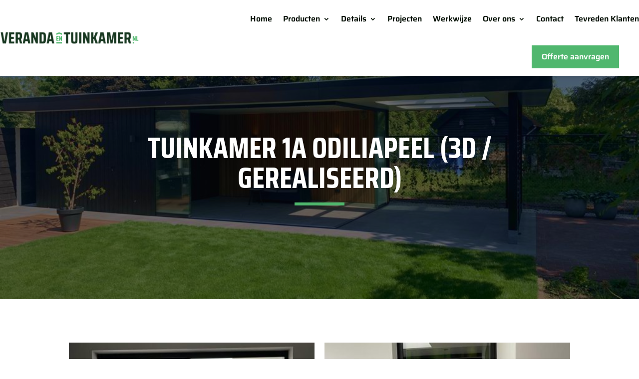

--- FILE ---
content_type: text/css
request_url: https://www.verandaentuinkamer.nl/wp-content/et-cache/5855/et-core-unified-5855.min.css?ver=1768601896
body_size: 415
content:
#my-sticky-header .et_pb_fullwidth_menu_0_tb_header.et_pb_fullwidth_menu ul li.current-menu-item a{color:#4eb86d!important}#my-sticky-header .menu-item-78 a{background-color:#50b76e;color:#fff!important;margin:15px 40px 15px 0;padding:16px 20px}@media (max-width:980px){.et_pb_column .et_pb_filterable_portfolio .et_pb_portfolio_filters li a{min-height:80px}}.gform_wrapper{input,select{height:50px!important}.gform_fields{row-gap:25px!important}.gform_heading{display:none}.gfield_label{font-size:18px!important;color:#666!important;font-weight:700!important}select{font-size:18px!important;line-height:50px}.ginput_container_select{position:relative}.ginput_container_select::after{content:"\203A";font-size:30px;position:absolute;right:20px;bottom:0;height:50px;line-height:50px;transform:rotate(90deg);pointer-events:none}.gfield_required_asterisk{font-size:18px!important}input:not([type=button]),textarea,select{background:#f7f7f7!important;border:1px solid #c4c4c4!important;border-radius:0!important;box-shadow:none!important;color:rgb(106.75,106.75,106.75)!important;transition:all .5s!important}input:not([type=button]):focus,textarea:focus,select:focus{background:#fff!important;border-color:#919191!important;color:rgb(104.2,104.2,104.2)!important;transition:all .5s!important;outline:none!important}input[type=submit]{font-size:16px!important;font-weight:600!important;background-color:#50b76e!important;padding:0px 20px!important;transition:0.4s!important;color:#fff!important}input[type=submit]:hover{background-color:#183821!important}}